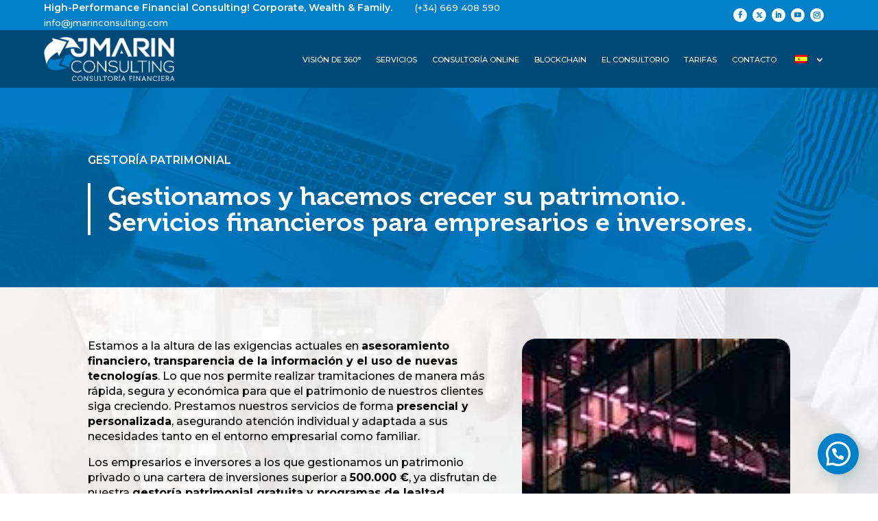

--- FILE ---
content_type: text/css
request_url: https://jmarinconsulting.com/wp-content/et-cache/4263/et-core-unified-4263.min.css?ver=1768831624
body_size: -68
content:
.et_pb_text_0_tb_header.et_pb_text,.et_pb_menu_0_tb_header.et_pb_menu .nav li ul.sub-menu li.current-menu-item a,.et_pb_menu_0_tb_header.et_pb_menu .nav li ul.sub-menu a{margin-bottom:10px;line-height:1.4em}.et_pb_menu_0_tb_header.et_pb_menu ul li.current-menu-item a{margin-bottom:0px!important}span.trp-ls-language-name{background-color:#0080c9;padding:8px;border-radius:2px;font-size:10px}.joinchat__button{background-color:#0080C9!important}.joinchat__message{border-radius:10px!important}.joinchat--chatbox .joinchat__button__send{display:none}.joinchat--chatbox .joinchat__button__sendtext{padding:0px 30px!important}.joinchat--chatbox .joinchat__box{border-radius:20px}body #page-container .et_pb_section .et_pb_button_1_tb_header:before{left:25px!important}.dipi_carousel_child_1 .dipi-carousel-image,.dipi_carousel_child_5 .dipi-carousel-image,.dipi_carousel_child_4 .dipi-carousel-image,.dipi_carousel_child_0 .dipi-carousel-image,.dipi_carousel_child_6 .dipi-carousel-image,.dipi_carousel_child_3 .dipi-carousel-image,.dipi_carousel_child_2 .dipi-carousel-image{pointer-events:none;cursor:default}@media (min-width:320px) and (max-width:480px){.et_pb_menu_1_tb_header.et_pb_menu .et_mobile_menu,.et_pb_menu_1_tb_header.et_pb_menu .et_mobile_menu ul{background-color:#004876!important}}li.et_pb_menu__logo-slot{display:none!important}.et-social-twitter a.icon:before{content:"\e61b";font-family:"Font Awesome 6 Brands"!important}.et_pb_section.et_pb_section_2_tb_header.et_section_regular{background-color:transparent;padding:0px!important}.joinchat__button{bottom:40px;right:8px}.joinchat__box{bottom:34px}

--- FILE ---
content_type: text/css
request_url: https://jmarinconsulting.com/wp-content/et-cache/4263/et-divi-dynamic-tb-3205-tb-3301-4263-late.css
body_size: 958
content:
@font-face{font-family:FontAwesome;font-style:normal;font-weight:400;font-display:block;src:url(//jmarinconsulting.com/wp-content/themes/Divi/core/admin/fonts/fontawesome/fa-regular-400.eot);src:url(//jmarinconsulting.com/wp-content/themes/Divi/core/admin/fonts/fontawesome/fa-regular-400.eot?#iefix) format("embedded-opentype"),url(//jmarinconsulting.com/wp-content/themes/Divi/core/admin/fonts/fontawesome/fa-regular-400.woff2) format("woff2"),url(//jmarinconsulting.com/wp-content/themes/Divi/core/admin/fonts/fontawesome/fa-regular-400.woff) format("woff"),url(//jmarinconsulting.com/wp-content/themes/Divi/core/admin/fonts/fontawesome/fa-regular-400.ttf) format("truetype"),url(//jmarinconsulting.com/wp-content/themes/Divi/core/admin/fonts/fontawesome/fa-regular-400.svg#fontawesome) format("svg")}@font-face{font-family:FontAwesome;font-style:normal;font-weight:900;font-display:block;src:url(//jmarinconsulting.com/wp-content/themes/Divi/core/admin/fonts/fontawesome/fa-solid-900.eot);src:url(//jmarinconsulting.com/wp-content/themes/Divi/core/admin/fonts/fontawesome/fa-solid-900.eot?#iefix) format("embedded-opentype"),url(//jmarinconsulting.com/wp-content/themes/Divi/core/admin/fonts/fontawesome/fa-solid-900.woff2) format("woff2"),url(//jmarinconsulting.com/wp-content/themes/Divi/core/admin/fonts/fontawesome/fa-solid-900.woff) format("woff"),url(//jmarinconsulting.com/wp-content/themes/Divi/core/admin/fonts/fontawesome/fa-solid-900.ttf) format("truetype"),url(//jmarinconsulting.com/wp-content/themes/Divi/core/admin/fonts/fontawesome/fa-solid-900.svg#fontawesome) format("svg")}@font-face{font-family:FontAwesome;font-style:normal;font-weight:400;font-display:block;src:url(//jmarinconsulting.com/wp-content/themes/Divi/core/admin/fonts/fontawesome/fa-brands-400.eot);src:url(//jmarinconsulting.com/wp-content/themes/Divi/core/admin/fonts/fontawesome/fa-brands-400.eot?#iefix) format("embedded-opentype"),url(//jmarinconsulting.com/wp-content/themes/Divi/core/admin/fonts/fontawesome/fa-brands-400.woff2) format("woff2"),url(//jmarinconsulting.com/wp-content/themes/Divi/core/admin/fonts/fontawesome/fa-brands-400.woff) format("woff"),url(//jmarinconsulting.com/wp-content/themes/Divi/core/admin/fonts/fontawesome/fa-brands-400.ttf) format("truetype"),url(//jmarinconsulting.com/wp-content/themes/Divi/core/admin/fonts/fontawesome/fa-brands-400.svg#fontawesome) format("svg")}
.et_pb_post{margin-bottom:60px;word-wrap:break-word}.et_pb_fullwidth_post_content.et_pb_with_border img,.et_pb_post_content.et_pb_with_border img,.et_pb_with_border .et_pb_post .et_pb_slides,.et_pb_with_border .et_pb_post img:not(.woocommerce-placeholder),.et_pb_with_border.et_pb_posts .et_pb_post,.et_pb_with_border.et_pb_posts_nav span.nav-next a,.et_pb_with_border.et_pb_posts_nav span.nav-previous a{border:0 solid #333}.et_pb_post .entry-content{padding-top:30px}.et_pb_post .entry-featured-image-url{display:block;position:relative;margin-bottom:30px}.et_pb_post .entry-title a,.et_pb_post h2 a{text-decoration:none}.et_pb_post .post-meta{font-size:14px;margin-bottom:6px}.et_pb_post .more,.et_pb_post .post-meta a{text-decoration:none}.et_pb_post .more{color:#82c0c7}.et_pb_posts a.more-link{clear:both;display:block}.et_pb_posts .et_pb_post{position:relative}.et_pb_has_overlay.et_pb_post .et_pb_image_container a{display:block;position:relative;overflow:hidden}.et_pb_image_container img,.et_pb_post a img{vertical-align:bottom;max-width:100%}@media (min-width:981px) and (max-width:1100px){.et_pb_post{margin-bottom:42px}}@media (max-width:980px){.et_pb_post{margin-bottom:42px}.et_pb_bg_layout_light_tablet .et_pb_post .post-meta,.et_pb_bg_layout_light_tablet .et_pb_post .post-meta a,.et_pb_bg_layout_light_tablet .et_pb_post p{color:#666}.et_pb_bg_layout_dark_tablet .et_pb_post .post-meta,.et_pb_bg_layout_dark_tablet .et_pb_post .post-meta a,.et_pb_bg_layout_dark_tablet .et_pb_post p{color:inherit}.et_pb_bg_layout_dark_tablet .comment_postinfo a,.et_pb_bg_layout_dark_tablet .comment_postinfo span{color:#fff}}@media (max-width:767px){.et_pb_post{margin-bottom:42px}.et_pb_post>h2{font-size:18px}.et_pb_bg_layout_light_phone .et_pb_post .post-meta,.et_pb_bg_layout_light_phone .et_pb_post .post-meta a,.et_pb_bg_layout_light_phone .et_pb_post p{color:#666}.et_pb_bg_layout_dark_phone .et_pb_post .post-meta,.et_pb_bg_layout_dark_phone .et_pb_post .post-meta a,.et_pb_bg_layout_dark_phone .et_pb_post p{color:inherit}.et_pb_bg_layout_dark_phone .comment_postinfo a,.et_pb_bg_layout_dark_phone .comment_postinfo span{color:#fff}}@media (max-width:479px){.et_pb_post{margin-bottom:42px}.et_pb_post h2{font-size:16px;padding-bottom:0}.et_pb_post .post-meta{color:#666;font-size:14px}}
@font-face{font-family:ETmodules;font-display:block;src:url(//jmarinconsulting.com/wp-content/themes/Divi/core/admin/fonts/modules/social/modules.eot);src:url(//jmarinconsulting.com/wp-content/themes/Divi/core/admin/fonts/modules/social/modules.eot?#iefix) format("embedded-opentype"),url(//jmarinconsulting.com/wp-content/themes/Divi/core/admin/fonts/modules/social/modules.woff) format("woff"),url(//jmarinconsulting.com/wp-content/themes/Divi/core/admin/fonts/modules/social/modules.ttf) format("truetype"),url(//jmarinconsulting.com/wp-content/themes/Divi/core/admin/fonts/modules/social/modules.svg#ETmodules) format("svg");font-weight:400;font-style:normal}
.et_overlay{z-index:-1;position:absolute;top:0;left:0;display:block;width:100%;height:100%;background:hsla(0,0%,100%,.9);opacity:0;pointer-events:none;-webkit-transition:all .3s;transition:all .3s;border:1px solid #e5e5e5;-webkit-box-sizing:border-box;box-sizing:border-box;-webkit-backface-visibility:hidden;backface-visibility:hidden;-webkit-font-smoothing:antialiased}.et_overlay:before{color:#2ea3f2;content:"\E050";position:absolute;top:50%;left:50%;-webkit-transform:translate(-50%,-50%);transform:translate(-50%,-50%);font-size:32px;-webkit-transition:all .4s;transition:all .4s}.et_portfolio_image,.et_shop_image{position:relative;display:block}.et_pb_has_overlay:not(.et_pb_image):hover .et_overlay,.et_portfolio_image:hover .et_overlay,.et_shop_image:hover .et_overlay{z-index:3;opacity:1}#ie7 .et_overlay,#ie8 .et_overlay{display:none}.et_pb_module.et_pb_has_overlay{position:relative}.et_pb_module.et_pb_has_overlay .et_overlay,article.et_pb_has_overlay{border:none}
.et_pb_toggle_content,.et_pb_toggle_title{word-wrap:break-word}.et_pb_toggle{border:1px solid #d9d9d9}.et_pb_toggle_close{background-color:#f4f4f4;padding:20px}.et_pb_toggle_close .et_pb_toggle_content{display:none}.et_pb_toggle_open{padding:20px;background-color:#fff;z-index:1}.et_pb_toggle.et_pb_text_align_left .et_pb_toggle_title,.et_pb_toggle.et_pb_text_align_left h5.et_pb_toggle_title,.et_pb_toggle .et_pb_toggle_title,.et_pb_toggle h5.et_pb_toggle_title{cursor:pointer;position:relative;padding:0 50px 0 0}.et_pb_toggle_close .et_pb_toggle_title,.et_pb_toggle_close h5.et_pb_toggle_title{color:#666}.et_pb_toggle_open .et_pb_toggle_title,.et_pb_toggle_open h5.et_pb_toggle_title{color:#333}.et_pb_toggle_title:before{content:"\E050";position:absolute;right:0;font-size:16px;color:#ccc;top:50%;margin-top:-.5em}.et_pb_toggle .et_pb_toggle_title:before{right:0;left:auto}.et_pb_toggle_open .et_pb_toggle_title:before{content:"\E04F"}.et_pb_toggle_content{padding-top:20px;position:relative}.et_pb_toggle_content:empty{display:none!important}.et_pb_toggle_content p:last-of-type{padding-bottom:0}@media (max-width:980px){.et_pb_toggle.et_pb_text_align_left-tablet .et_pb_toggle_title,.et_pb_toggle.et_pb_text_align_left-tablet h5.et_pb_toggle_title{cursor:pointer;position:relative;padding:0 50px 0 0}}@media (max-width:767px){.et_pb_toggle.et_pb_text_align_left-phone .et_pb_toggle_title,.et_pb_toggle.et_pb_text_align_left-phone h5.et_pb_toggle_title{cursor:pointer;position:relative;padding:0 50px 0 0}}

--- FILE ---
content_type: text/javascript
request_url: https://jmarinconsulting.com/wp-content/plugins/divi-pixel/dist/public/js/Carousel.min.js?ver=2.33.0
body_size: 1631
content:
!function t(a,o,r){function s(n,e){if(!o[n]){if(!a[n]){var i="function"==typeof require&&require;if(!e&&i)return i(n,!0);if(l)return l(n,!0);throw(e=new Error("Cannot find module '"+n+"'")).code="MODULE_NOT_FOUND",e}i=o[n]={exports:{}},a[n][0].call(i.exports,function(e){return s(a[n][1][e]||e)},i,i.exports,t,a,o,r)}return o[n].exports}for(var l="function"==typeof require&&require,e=0;e<r.length;e++)s(r[e]);return s}({1:[function(e,n,i){jQuery(function(x){x.fn.dipiCarousel=function(){var i=x(this),n=this[0].querySelector(".dipi-carousel-main").dataset,e="."+i.attr("class").split(" ").join(".")+" .swiper-container",t=new Event("dipi-carousel-slide-loaded"),a=new Event("dipi-content-loaded"),o=new Event("dipi-carousel-slide-changed"),r=new Event("dipi-content-changed"),s=JSON.parse(n.autoplay_settigns),l=n.navigation,l=(window.matchMedia("(max-width:980px)").matches&&(l=n.navigation_t),"on"===(l=window.matchMedia("(max-width:768px)").matches?n.navigation_m:l)&&{nextEl:".dipi_carousel .dipi-sbn"+n.ordernumber,prevEl:".dipi_carousel .dipi-sbp"+n.ordernumber}),d="on"===n.dynamicbullets,p=n.pagination,p=(window.matchMedia("(max-width:980px)").matches&&(p=n.pagination_t),"on"===(p=window.matchMedia("(max-width:768px)").matches?n.pagination_m:p)&&{el:".dipi_carousel .dipi-sp"+n.ordernumber,clickable:!0,dynamicBullets:d,dynamicMainBullets:1}),c=function(e){return"on"===s["loop_".concat(e)]&&"on"===s["continues_".concat(e)]};function u(e){e=x(e.querySelectorAll(".swiper-slide-duplicate"));x(e.find(".dipi_scroll_image")).each(function(e,n){x(n).dipiScrollImage()})}function m(){var n="desktop",n=window.innerWidth<=768?"small":window.innerWidth<=980?"mid":"wide";"on"===s["autoplay_"+n]?(h.autoplay.start(),c(n)&&v(i[0]),"on"===s["pause_on_hover_"+n]&&(i.find(".swiper-container").off("mouseenter"),i.find(".swiper-container").on("mouseenter",function(e){h.autoplay.stop(),c(n)&&g(i[0],h)}),i.find(".swiper-container").off("mouseleave"),i.find(".swiper-container").on("mouseleave",function(e){c(n)&&v(i[0],h),h.autoplay.start()})),"on"!==s["pause_on_hover_"+n]&&i.find(".swiper-container").on("mouseleave",function(e){v(i[0]),f.autoplay.start()})):(g(i[0],h),h.autoplay&&h.autoplay.stop(),i.find(".swiper-container").off("mouseenter"),i.find(".swiper-container").off("mouseleave"))}var d={rotate:Number(parseInt(n.rotate)),stretch:5,depth:100,modifier:1,slideShadows:"on"===n.shadow},w=n.speed.split("|"),d={slidesPerView:Number(n.columnsphone),spaceBetween:Number(n.spacebetween_phone),speed:Number(w[2]),loop:"on"===s.loop_small,autoplay:{delay:c("small")?1:parseInt(s.autoplay_speed_small),reverseDirection:"on"===s.autoplay_reverse_small,disableOnInteraction:!1},effect:n.effect,coverflowEffect:"coverflow"===n.effect?d:null,navigation:l,pagination:p,centeredSlides:"on"===n.centered,slideClass:"dipi_carousel_child",wrapperClass:"dipi-carousel-wrapper",setWrapperSize:!0,observer:!0,allowTouchMove:"on"===n.allow_touch_move,observeParents:!0,observeSlideChildren:!0,pauseOnMouseEnter:!0,breakpoints:{768:{slidesPerView:Number(n.columnstablet),spaceBetween:0<Number(n.spacebetween_tablet)?Number(n.spacebetween_tablet):Number(0),loop:"on"===s.loop_mid,disableOnInteraction:!1,speed:Number(w[1]),autoplay:{delay:"on"===s.continues_mid?1:parseInt(s.autoplay_speed_mid),reverseDirection:"on"===s.autoplay_reverse_mid}},981:{slidesPerView:Number(n.columnsdesktop),spaceBetween:0<Number(n.spacebetween)?Number(n.spacebetween):Number(0),speed:Number(w[0]),loop:"on"===s.loop_wide,disableOnInteraction:!1,autoplay:{delay:"on"===s.continues_wide?1:parseInt(s.autoplay_speed_wide),reverseDirection:"on"===s.autoplay_reverse_wide}}},on:{init:function(){var e="desktop",e=window.innerWidth<=768?"phone":window.innerWidth<=980?"tablet":"desktop";"off"===n["autoplay_"+e]&&this.autoplay.stop(),u(this.el)},slidesLengthChange:function(){u(this.el),window.dispatchEvent(t),window.dispatchEvent(a)},slideChange:function(){window.dispatchEvent(o),window.dispatchEvent(r)}}},f=new Swiper(e,d),h=document.querySelector(e).swiper,y=(document.querySelector(e).querySelector(".dipi-carousel-wrapper"),0),_=0,b=0,v=function(e,n){var i=e.querySelector(".dipi-carousel-wrapper"),e=i.querySelector(".swiper-slide");e&&(e=Math.abs(_-b)/(e.offsetWidth+f.params.spaceBetween),e=parseInt(f.params.speed)*e,i.style.transitionDuration=e+"ms",i.style.transitionTimingFunction="linear",i.style.transform=y,setTimeout(function(){i.style.transitionDuration=f.params.speed,n&&n.autoplay&&n.autoplay.start()},e))},g=function(e,n){var i,e=e.querySelector(".dipi-carousel-wrapper");_=((i=e).style.transform?{x:(i=i.style.transform.split(/\w+\(|\);?/)[1].split(/,\s?/g).map(parseInt))[0],y:i[1],z:i[2]}:{x:0,y:0,z:0}).x,b=n.getTranslate(),y=e.style.transform,e.style.transitionDuration="0",e.style.transitionTimingFunction="none",e.style.transform="translate3d("+h.getTranslate()+"px, 0px, 0px)"};x(window).on("resize",m),m(),i.find(".dipi-carousel-main.dipi_loading").removeClass("dipi_loading").show(),i.find(".dipi-carousel-image").magnificPopup({type:"image",removalDelay:500,fixedContentPos:!1,gallery:{enabled:!0,navigateByImgClick:!0,tCounter:"%curr% / %total%"},mainClass:"mfp-fade",zoom:{enabled:!0,duration:500,opener:function(e){return e.find("img")}},autoFocusLast:!1,image:{verticalFit:!0,titleSrc:function(e){var n="";return e.el.attr("data-title")&&(n+=e.el.attr("data-title")),e.el.attr("data-caption")&&(n+="<small class='dipi_masonry_gallery_caption'>"+e.el.attr("data-caption")+"</small>"),n}},disableOn:function(){return window.matchMedia("(max-width: 767px)").matches?i.find(".dipi-carousel-main").hasClass("show_lightbox_phone"):window.matchMedia("(max-width: 980px)").matches?i.find(".dipi-carousel-main").hasClass("show_lightbox_tablet"):i.find(".dipi-carousel-main").hasClass("show_lightbox")},callbacks:{open:function(){var e=window.innerWidth-x(window).width();jQuery("body").addClass("noscroll"),jQuery("body").css("margin-right",e+"px")},close:function(){jQuery("body").removeClass("noscroll"),jQuery("body").css("margin-right",0)}}})},x(".dipi_carousel").each(function(e,n){x(this).dipiCarousel()})})},{}]},{},[1]);